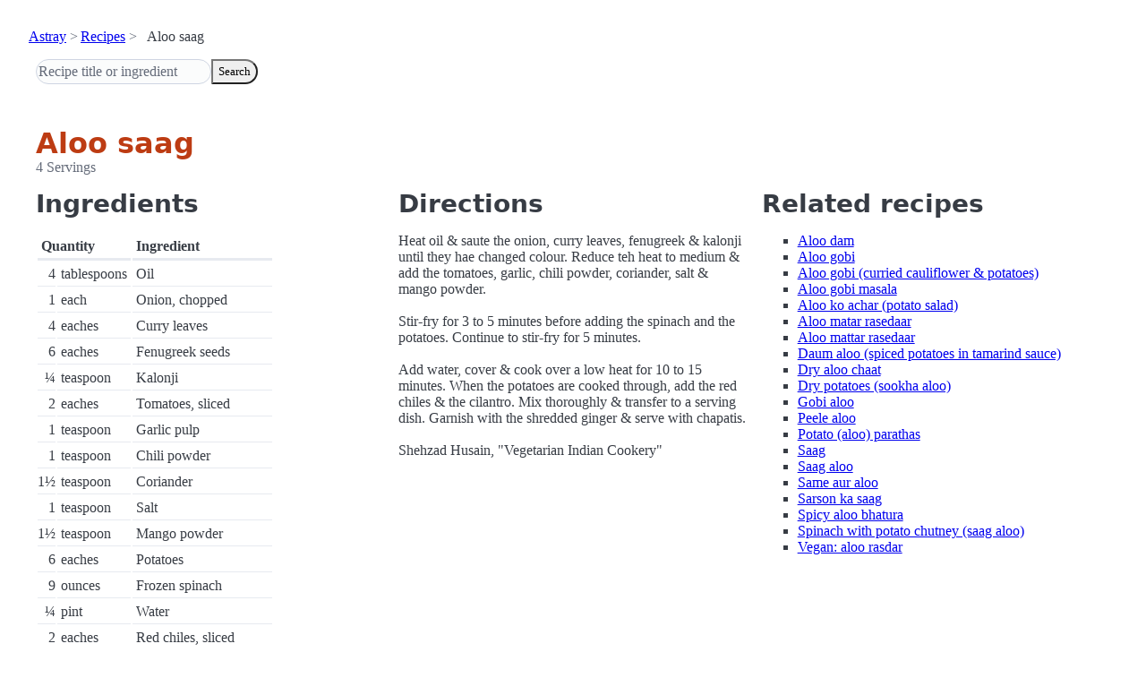

--- FILE ---
content_type: text/html; charset=utf-8
request_url: https://www.astray.com/recipes/?show=Aloo+saag
body_size: 1370
content:
<!doctype html><html lang=en><meta charset=utf-8><meta content="width=device-width,initial-scale=1" name=viewport><meta content="light dark" name=color-scheme><link href=/css/pico.orange.min.css rel=stylesheet><meta content=#D24317 name=theme-color><link rel="shortcut icon" href=/images/favicon.png><title>Aloo saag - Astray Recipes</title><meta content="Aloo saag: Heat oil &amp;amp; saute the onion, curry leaves, fenugreek &amp;amp; kalonji until they hae changed colour. Reduce teh heat to medium &amp;amp; add the tomatoes, garlic, chili powder, coriander, salt &amp;amp; mango..." name=description><link href="https://www.astray.com/recipes/?show=Aloo+saag" rel=canonical><script type=speculationrules>{"prerender":[{"where": {"href_matches": "/*"},"eagerness": "moderate"}]}</script><body><header> <nav aria-label=breadcrumb><ul><li><a href=/>Astray</a><li><a href=/recipes/>Recipes</a><li>Aloo saag</ul></nav>  <form role=search><input placeholder="Recipe title or ingredient" name=search type=search><button id=search>Search</button></form></header><main class=container> <hgroup><h1>Aloo saag</h1> <p>4 Servings</p></hgroup><div class=grid><div><h2>Ingredients</h2><table><thead><tr><th colspan=2 scope=col>Quantity<th scope=col>Ingredient<tbody> <tr><td class=quantity>4<td>tablespoons<td>Oil</tr> <tr><td class=quantity>1<td>each<td>Onion, chopped</tr> <tr><td class=quantity>4<td>eaches<td>Curry leaves</tr> <tr><td class=quantity>6<td>eaches<td>Fenugreek seeds</tr> <tr><td class=quantity>&frac14;<td>teaspoon<td>Kalonji</tr> <tr><td class=quantity>2<td>eaches<td>Tomatoes, sliced</tr> <tr><td class=quantity>1<td>teaspoon<td>Garlic pulp</tr> <tr><td class=quantity>1<td>teaspoon<td>Chili powder</tr> <tr><td class=quantity>1&frac12;<td>teaspoon<td>Coriander</tr> <tr><td class=quantity>1<td>teaspoon<td>Salt</tr> <tr><td class=quantity>1&frac12;<td>teaspoon<td>Mango powder</tr> <tr><td class=quantity>6<td>eaches<td>Potatoes</tr> <tr><td class=quantity>9<td>ounces<td>Frozen spinach</tr> <tr><td class=quantity>&frac14;<td>pint<td>Water</tr> <tr><td class=quantity>2<td>eaches<td>Red chiles, sliced</tr> <tr><td class=quantity>2<td>tablespoons<td>Cilantro, chopped</tr> <tr><td class=quantity>10<td>eaches<td>Pieces ginger, shredded</tr></table></div><div><h2>Directions</h2><p>Heat oil &amp; saute the onion, curry leaves, fenugreek &amp; kalonji until they hae changed colour.  Reduce teh heat to medium &amp; add the tomatoes, garlic, chili powder, coriander, salt &amp; mango powder. <br/><br/>Stir-fry for 3 to 5 minutes before adding the spinach and the potatoes. Continue to stir-fry for 5 minutes. <br/><br/>Add water, cover &amp; cook over a low heat for 10 to 15 minutes. When the potatoes are cooked through, add the red chiles &amp; the cilantro. Mix thoroughly &amp; transfer to a serving dish. Garnish with the shredded ginger &amp; serve with chapatis.<br/><br/>Shehzad Husain, &quot;Vegetarian Indian Cookery&quot; </div><div class=related-recipes><h2>Related recipes</h2><ul> <li><a href="/recipes/?show=Aloo+dam">Aloo dam</a></li> <li><a href="/recipes/?show=Aloo+gobi">Aloo gobi</a></li> <li><a href="/recipes/?show=Aloo+gobi+%28curried+cauliflower+%26+potatoes%29">Aloo gobi (curried cauliflower & potatoes)</a></li> <li><a href="/recipes/?show=Aloo+gobi+masala">Aloo gobi masala</a></li> <li><a href="/recipes/?show=Aloo+ko+achar+%28potato+salad%29">Aloo ko achar (potato salad)</a></li> <li><a href="/recipes/?show=Aloo+matar+rasedaar">Aloo matar rasedaar</a></li> <li><a href="/recipes/?show=Aloo+mattar+rasedaar">Aloo mattar rasedaar</a></li> <li><a href="/recipes/?show=Daum+aloo+%28spiced+potatoes+in+tamarind+sauce%29">Daum aloo (spiced potatoes in tamarind sauce)</a></li> <li><a href="/recipes/?show=Dry+aloo+chaat">Dry aloo chaat</a></li> <li><a href="/recipes/?show=Dry+potatoes+%28sookha+aloo%29">Dry potatoes (sookha aloo)</a></li> <li><a href="/recipes/?show=Gobi+aloo">Gobi aloo</a></li> <li><a href="/recipes/?show=Peele+aloo">Peele aloo</a></li> <li><a href="/recipes/?show=Potato+%28aloo%29+parathas">Potato (aloo) parathas</a></li> <li><a href="/recipes/?show=Saag">Saag</a></li> <li><a href="/recipes/?show=Saag+aloo">Saag aloo</a></li> <li><a href="/recipes/?show=Same+aur+aloo">Same aur aloo</a></li> <li><a href="/recipes/?show=Sarson+ka+saag">Sarson ka saag</a></li> <li><a href="/recipes/?show=Spicy+aloo+bhatura">Spicy aloo bhatura</a></li> <li><a href="/recipes/?show=Spinach+with+potato+chutney+%28saag+aloo%29">Spinach with potato chutney (saag aloo)</a></li> <li><a href="/recipes/?show=Vegan%3A+aloo+rasdar">Vegan: aloo rasdar</a></li></ul></div></div></main><footer></footer>